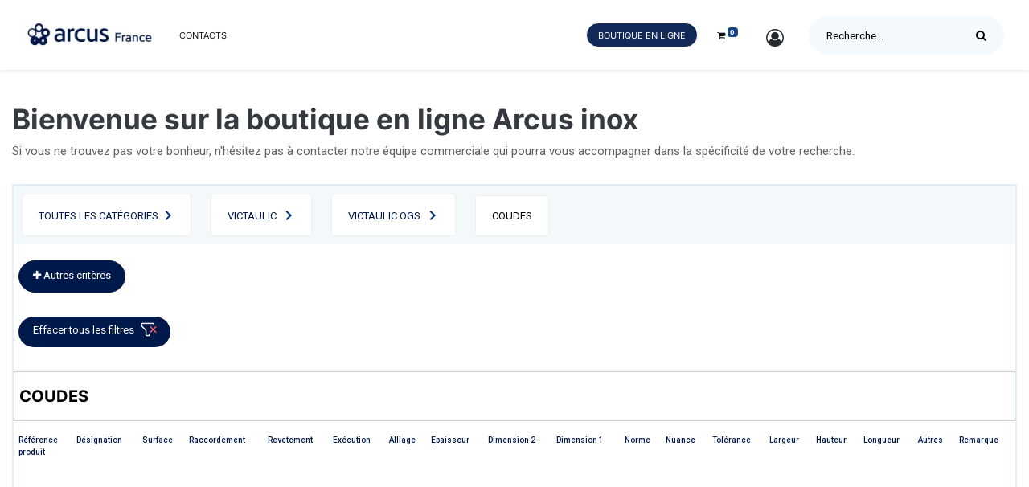

--- FILE ---
content_type: text/html; charset=utf-8
request_url: https://www.arcusinox.com/shop/category/victaulic-victaulic-ogs-coudes-324/products
body_size: 5337
content:

  <!DOCTYPE html>
        
        
            
        
    <html lang="fr-FR" data-website-id="1" data-oe-company-name="Arcus France">
            
        
            
                
            
            
            
            
                
            
        
        
    <head>
                <meta charset="utf-8"/>
                <meta http-equiv="X-UA-Compatible" content="IE=edge,chrome=1"/>
            <meta name="viewport" content="width=device-width, initial-scale=1, user-scalable=no"/>
        <meta name="generator" content="Odoo"/>
        
        
        
            
            
            
        
        
        
            
            
            
            
                
                    
                        <meta property="og:type" content="website"/>
                    
                
                    
                        <meta property="og:title" content="Products | Arcus France"/>
                    
                
                    
                        <meta property="og:site_name" content="Arcus France"/>
                    
                
                    
                        <meta property="og:url" content="https://www.arcusinox.com/shop/category/victaulic-victaulic-ogs-coudes-324/products"/>
                    
                
                    
                        <meta property="og:image" content="https://www.arcusinox.com/web/image/website/1/logo?unique=202b198"/>
                    
                
            
            
            
            
                
                    <meta name="twitter:card" content="summary_large_image"/>
                
                    <meta name="twitter:title" content="Products | Arcus France"/>
                
                    <meta name="twitter:image" content="https://www.arcusinox.com/web/image/website/1/logo?unique=202b198"/>
                
            
        

        
            
            
        
        <link rel="canonical" href="https://arcusinox.com/shop/category/victaulic-victaulic-ogs-coudes-324/products"/>

        <link rel="preconnect" href="https://fonts.gstatic.com/" crossorigin=""/>
    
        

                <title> Products | Arcus France </title>
                <link type="image/x-icon" rel="shortcut icon" href="/web/image/website/1/favicon?unique=202b198"/>
            <link rel="preload" href="/web/static/lib/fontawesome/fonts/fontawesome-webfont.woff2?v=4.7.0" as="font" crossorigin=""/>
            <link type="text/css" rel="stylesheet" href="/web/content/505178-de56666/1/web.assets_common.css" data-asset-xmlid="web.assets_common" data-asset-version="de56666"/>
            <link type="text/css" rel="stylesheet" href="/web/content/505180-32dd1ad/1/web.assets_frontend.css" data-asset-xmlid="web.assets_frontend" data-asset-version="32dd1ad"/>
        
    
        

                <script id="web.layout.odooscript" type="text/javascript">
                    var odoo = {
                        csrf_token: "13112264e7bcd8f35556e7aaf396f76979898a4fo1800182404",
                        debug: "",
                    };
                </script>
            <script type="text/javascript">
                odoo.session_info = {"is_admin": false, "is_system": false, "is_website_user": true, "user_id": false, "is_frontend": true, "translationURL": "/website/translations", "cache_hashes": {"translations": "523d2e61931d0912d56408b30104780807463ac2"}};
                if (!/(^|;\s)tz=/.test(document.cookie)) {
                    const userTZ = Intl.DateTimeFormat().resolvedOptions().timeZone;
                    document.cookie = `tz=${userTZ}; path=/`;
                }
            </script>
            <script defer="defer" type="text/javascript" src="/web/content/232-1521dde/1/web.assets_common_minimal_js.js" data-asset-xmlid="web.assets_common_minimal_js" data-asset-version="1521dde"></script>
            <script defer="defer" type="text/javascript" src="/web/content/233-973e9f0/1/web.assets_frontend_minimal_js.js" data-asset-xmlid="web.assets_frontend_minimal_js" data-asset-version="973e9f0"></script>
            
        
    
            <script defer="defer" type="text/javascript" data-src="/web/content/505181-9f5bba1/1/web.assets_common_lazy.js" data-asset-xmlid="web.assets_common_lazy" data-asset-version="9f5bba1"></script>
            <script defer="defer" type="text/javascript" data-src="/web/content/505182-759c2dd/1/web.assets_frontend_lazy.js" data-asset-xmlid="web.assets_frontend_lazy" data-asset-version="759c2dd"></script>
        
    
        

                
            
        
    
            
        </head>
            <body class="">
                
        
    
            
            
        <div id="wrapwrap" class="   ">
                <header id="top" data-anchor="true" data-name="Header" class="  o_header_standard o_hoverable_dropdown">
                    <nav data-name="Navbar" class="navbar navbar-expand-lg navbar-light o_colored_level o_cc shadow-sm">
            <div id="top_menu_container" class="container justify-content-start justify-content-lg-between">
                
                
    <a href="/" class="navbar-brand logo mr-4">
            <span role="img" aria-label="Logo of Arcus France" title="Arcus France"><img src="/web/image/website/1/logo/Arcus%20France?unique=202b198" class="img img-fluid" alt="Arcus France" loading="lazy"/></span>
        </a>
    

                
                
    <button type="button" data-toggle="collapse" data-target="#top_menu_collapse" class="navbar-toggler ml-auto">
        <span class="navbar-toggler-icon o_not_editable"></span>
    </button>

                
                <div id="top_menu_collapse" class="collapse navbar-collapse order-last order-lg-0">
                    
    <ul id="top_menu" class="nav navbar-nav o_menu_loading flex-grow-1">
        
                        
                        
                        
                            
        
        
        
        
    
                        
                            
        
        
        
        
    
                        
                            
        
        
        
        
    
                        
                            
        
        <li class="nav-item">
            <a role="menuitem" href="/contact" class="nav-link ">
                <span>Contacts</span>
            </a>
        </li>
        
        
    
                        
            
        
        
        <li class="nav-item mx-lg-3 divider d-none"></li>
            <li class="nav-item hidden-mobile ml-lg-auto">
                <a href="/shop" class="nav-link shop-top">Boutique en ligne</a>
            </li>
         
        <li class="o_wsale_my_cart  nav-item mx-lg-3">
            <a href="/shop/cart" class="nav-link">
                <i class="fa fa-shopping-cart"></i>
                
                <sup class="my_cart_quantity badge badge-primary" data-order-id="">0</sup>
            </a>
        </li>
    
            
        
        
            
        
        <li class="o_wsale_my_wish d-none nav-item mr-lg-3 o_wsale_my_wish_hide_empty">
            <a href="/shop/wishlist" class="nav-link">
                <i class="fa fa-1x fa-heart"></i>
                
                <sup class="my_wish_quantity o_animate_blink badge badge-primary">0</sup>
            </a>
        </li>
    
        
        
                        
                        
            <li class="nav-item ml-lg-auto o_no_autohide_item">
                <a title="Se connecter" href="/web/login" class="nav-link font-weight-bold">
                <span class="sr-only">Sign in</span>
                <i class="fa fa-2x fa-fw fa-user-circle-o text-dark"></i>
            </a>
        </li>
        
                        
                        
        
        
            
        
    
    
                    
    </ul>

                </div>
            <div class="header-search hidden-mobile">
                
    <form method="get" class="o_wsale_products_searchbar_form o_wait_lazy_js " action="/shop">
                <div role="search" class="input-group">
        
        
            
            
                <div class="nav-search-scope dropdown">
                    <input type="hidden" id="selectedCat" name="category"/>
                    <button class="btn dropdown-toggle" type="button" id="dropdownCatMenuButton" data-toggle="dropdown" aria-haspopup="true" aria-expanded="false">
                        Toute
                    </button>
                    <div class="dropdown-menu" aria-labelledby="dropdownCatMenuButton" x-placement="bottom-start">
                        
                        <label type="button" class="dropdown-item text-primary selected-cat">Toute</label>
                        
                    </div>
                </div>
            
        <input type="search" name="search" class="search-query form-control oe_search_box" data-limit="5" data-display-description="true" data-display-price="true" data-display-image="true" placeholder="Recherche…"/>
        <div class="input-group-append">
            <button type="submit" class="btn btn-primary oe_search_button" aria-label="Rechercher" title="Rechercher"><i class="fa fa-search"></i></button>
        </div>
    </div>

                <input name="order" type="hidden" class="o_wsale_search_order_by" value=""/>
                
                    
                
            </form>
        
            </div>
        
                
                
                
                <div class="oe_structure oe_structure_solo" id="oe_structure_header_default_1">
            <section class="s_text_block" data-snippet="s_text_block" data-name="Text">
                <div class="container">
                    <a href="/contactus" class="btn btn-primary ml-4">Contactez-nous</a>
                </div>
            </section>
        </div>
    </div>
        </nav>
    </header>
            <ul class="hidden-desktop">
                <li class="nav-item">
                    <a href="/shop" class="nav-link shop-top">Boutique en ligne</a>
                </li>
            </ul>
            <div class="header-search hidden-desktop">
                
    <form method="get" class="o_wsale_products_searchbar_form o_wait_lazy_js " action="/shop">
                <div role="search" class="input-group">
        
        
            
            
                <div class="nav-search-scope dropdown">
                    <input type="hidden" id="selectedCat" name="category"/>
                    <button class="btn dropdown-toggle" type="button" id="dropdownCatMenuButton" data-toggle="dropdown" aria-haspopup="true" aria-expanded="false">
                        Toute
                    </button>
                    <div class="dropdown-menu" aria-labelledby="dropdownCatMenuButton" x-placement="bottom-start">
                        
                        <label type="button" class="dropdown-item text-primary selected-cat">Toute</label>
                        
                    </div>
                </div>
            
        <input type="search" name="search" class="search-query form-control oe_search_box" data-limit="5" data-display-description="true" data-display-price="true" data-display-image="true" placeholder="Recherche…"/>
        <div class="input-group-append">
            <button type="submit" class="btn btn-primary oe_search_button" aria-label="Rechercher" title="Rechercher"><i class="fa fa-search"></i></button>
        </div>
    </div>

                <input name="order" type="hidden" class="o_wsale_search_order_by" value=""/>
                
                    
                
            </form>
        
            </div>
            <div id="alert-cart" style="display:none;">
                <div class="alert-content">
                    <p>Veuillez penser à vider votre panier
                        <i class="fa fa-close"></i>
                    </p>
                </div>
            </div>
        
                <main>
                    
            
        
    <section class="product-custom">
      <div class="container">
        <h3>Bienvenue sur la boutique en ligne Arcus inox</h3>
        <p class="">Si vous ne trouvez pas votre bonheur, n'hésitez pas à contacter notre équipe commerciale qui pourra vous accompagner dans la spécificité de votre recherche.</p>
        <div class="product-customContent">
          <div class="header-navProduct">
            <a href="/shop" class="header-navProductItem">Toutes les catégories</a>
            
              
              <a class="header-navProductItem" href="/shop/category/victaulic-176">
                <span>VICTAULIC</span>
              </a>
            
              
              <a class="header-navProductItem" href="/shop/category/victaulic-victaulic-ogs-177">
                <span>Victaulic OGS</span>
              </a>
            
              
              <a class="header-navProductItem" href="/shop/category/victaulic-victaulic-ogs-coudes-324">
                <span>Coudes</span>
              </a>
            
          </div>
          <div id="filter" class="filter-tableCustom position-relative">
            <div class="loadSpinner">
              <div class="spinner-border" role="status">
                <span class="sr-only">Loading...</span>
              </div>
            </div>
            <form class="filter-tableCustomItem" method="get">
              
              <div class="filter-tableCustomItemList">
                <div class="single-item">
                  <input type="checkbox" name="show_other_criteria" class="custom-control-input btn" id="show_other_criteria_checkbox"/>
                    <span class="plus-icon more-criteria-btn"></span>
                  
                  <label class="custom-control-label show-more" for="show_other_criteria_checkbox"><i class="fa fa-plus"></i>
                                            Autres critères
                                        </label>
                </div>
              </div>
              <div class="d-none">
                
                
              </div>
            </form>
            <a id="clear-filter" class="btn-smallBlue" href="/shop/category/victaulic-victaulic-ogs-coudes-324/products">Effacer tous les filtres
                                <span class="filter-icon white-color"></span>
                            </a>
          </div>
          <div class="title-productSingle">
            <span>Coudes</span>
          </div>
          <div class="scroll-block">
            <div class="table-listProduct">
              <table class="table table-condensed">
                <thead>
                  <tr>
                    <th style="font-size:10px">Référence<br/>produit
                                            </th>
                    <th style="font-size:10px">Désignation</th>
                    <th style="font-size:10px">Surface</th>
                    <th style="font-size:10px">Raccordement</th>
                    <th style="font-size:10px">Revetement</th>
                    <th style="font-size:10px">Exécution</th>
                    <th style="font-size:10px">Alliage</th>
                    <th style="font-size:10px">Epaisseur</th>
                    <th style="font-size:10px">Dimension 2</th>
                    <th style="font-size:10px">Dimension 1</th>
                    <th style="font-size:10px">Norme</th>
                    <th style="font-size:10px">Nuance</th>
                    <th style="font-size:10px">Tolérance</th>
                    <th style="font-size:10px">Largeur</th>
                    <th style="font-size:10px">Hauteur</th>
                    <th style="font-size:10px">Longueur</th>
                    <th style="font-size:10px">Autres</th>
                    <th style="font-size:10px">Remarque</th>
                    
                    
                  </tr>
                </thead>
                <tbody>
                  
                </tbody>
                <tfoot>
                  <tr>
                    <td class="align-center" colspan="19">
                      <div class="form-inline justify-content-center py-3">
                        
        
    
                      </div>
                    </td>
                  </tr>
                </tfoot>
              </table>
            </div>
          </div>
        </div>
      </div>
    </section>
    
    
    <div class="container ask_action blue-customLine small-blue">
      <div class="row align-items-center">
        <div class="col-lg-6">
          
          
          
          
          
        </div>
        <div class="col-lg-6">
          <p style="text-align: right;">
            <a href="/web/signup" class="btn btn-secondary">S’inscrire à la boutique</a>
          </p>
        </div>
      </div>
    </div>
  
                </main>
                <footer id="bottom" data-anchor="true" data-name="Footer" class="o_footer o_colored_level o_cc ">
                    <div class="o_footer_copyright o_colored_level o_cc" data-name="Copyright">
                        <div class="container py-3">
                            <div class="row">
                                <div class="col-sm text-center text-sm-left text-muted">
                                    
        
    
                                    <span class="o_footer_copyright_name mr-2">Copyright &copy; Company name</span>
    
    
        
        
    
        
        
    
        <div class="js_language_selector dropdown">
                <label class="dropdown-toggle" data-toggle="dropdown" aria-haspopup="true" aria-expanded="true">
                    <span class="large-name d-none d-md-block"> Français</span>
                    <span class="sort-name d-block d-md-none">fr</span>
                </label>
                <div class="dropdown-menu" role="menu">
                    
                        <a href="/fr/shop/category/victaulic-victaulic-ogs-coudes-324/products" class="js_change_lang dropdown-item active" data-url_code="fr">
                             Français
                        </a>
                    
                    
                    <a class="d-none d-sm-block dropdown-item" href="/web#action=base.action_view_base_language_install&amp;website_id=1&amp;url_return=%2F%5Blang%5D%2Fshop%2Fcategory%2Fvictaulic-victaulic-ogs-coudes-324%2Fproducts%3F">
                        <i class="fa fa-plus-circle"></i>
                        Ajouter une langue ...
                    </a>
                </div>
            </div>
        
        
                                </div>
                                <div class="col-sm text-center text-sm-right o_not_editable">
                                    
        <div class="o_brand_promotion">
            
        
        
        Créé avec 
            <a target="_blank" class="badge badge-light" href="http://www.odoo.com?utm_source=db&amp;utm_medium=website">
                <img alt="Odoo" src="/web/static/src/img/odoo_logo_tiny.png" style="height: 1em; vertical-align: baseline;" loading="lazy"/>
            </a>
        - 
                    Le #1 <a target="_blank" href="http://www.odoo.com/page/e-commerce?utm_source=db&amp;utm_medium=website">Open Source eCommerce</a>
                
    
        </div>
    
                                </div>
                            </div>
                        </div>
                    </div>
                </footer>
        
    
            
            
        <div class="quick_cover"></div>
    
            
        <div class="quick_cart_base"></div>
    
        
            
        </div>
        
    
        
        
    </body>
        </html>
    
